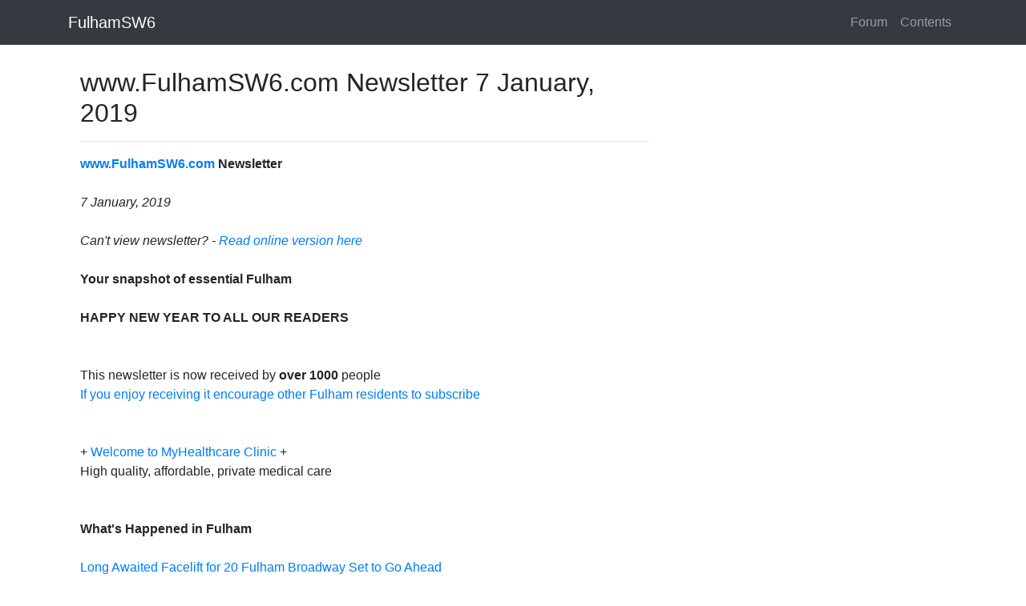

--- FILE ---
content_type: text/html
request_url: https://fulhamsw6.com/page/fulhamsw6/info/newsletters/sw6190107.htm
body_size: 6378
content:
<!DOCTYPE html>
<html lang="en">
<head>
    <meta charset="utf-8">
    <meta name="viewport" content="width=device-width, initial-scale=1, shrink-to-fit=no">
    <title>www.FulhamSW6.com Newsletter 7 January, 2019</title>

    <meta name="google-site-verification" content="put in vlaue" />

    <meta name="description" />
    <meta property="og:title" content="www.FulhamSW6.com Newsletter 7 January, 2019" />
    <meta property="og:url" content="https://www.FulhamSW6.com/page/fulhamsw6/info/newsletters/sw6190107.htm" />
    <meta property="og:type" content="article" />
    <meta property="og:description" />
    <meta property="og:image" content="" />
    <meta property="og:image:width" content="" />
    <meta property="og:image:height" content="" />
    <meta property="og:site_name" content="FulhamSW6" />
    <meta property="og:site" content="www.FulhamSW6.com" />
    <meta property="fb:app_id" content="1620242434882741" />

    <meta property="twitter:card" content="summary_large_image" />
    <meta property="twitter:site" />
    <meta property="twitter:title" content="www.FulhamSW6.com Newsletter 7 January, 2019" />
    <meta property="twitter:description" />
    <meta property="twitter:image" content="" />

    <script type="application/ld+json">
        {
        "@context":"http:\/\/schema.org",
        "@type":"NewsArticle",
        "mainEntityOfPage":{"@type":"WebPage","@id":"https://www.FulhamSW6.com/page/fulhamsw6/info/newsletters/sw6190107.htm"},
        "headline": "www.FulhamSW6.com Newsletter 7 January, 2019",
        "description": "",
        "url":"https://www.FulhamSW6.com/page/fulhamsw6/info/newsletters/sw6190107.htm",
        "dateCreated":"",
        "datePublished":"",
        "dateModified":"",
        "thumbnailUrl":"",
        "image":{"@type":"ImageObject","url":""},
        "author": {
        "@type": "Organization",
        "name": "FulhamSW6"
        },
        "publisher": {
        "@type": "Organization",
        "name": "FulhamSW6",
        "logo":{"@type":"imageObject","url":"https://www.FulhamSW6.com/resources/image/fulhamsw6-logo-small.png"}
        }
        }
    </script>
    <link href="https://stackpath.bootstrapcdn.com/bootstrap/4.3.1/css/bootstrap.min.css" rel="stylesheet">
    <style>
        body {
            padding-top: 54px;
        }

        @media (min-width: 992px) {
            body {
                padding-top: 56px;
            }
        }

        .style3 {
            font-family: Verdana, Arial, Helvetica, sans-serif;
            font-size: 13px;
            font-weight: bold;
            padding: 10px;
        }

        .style4 {
            font-family: Verdana, Arial, Helvetica, sans-serif;
            font-size: 13px;
        }

        img {
            height: auto;
            max-width: 100%;
        }

        p {
            margin-top: 1em;
        }

        A.external {
            background: url(/image/shared/images/Icon_External_Link.png) 99% 40% no-repeat;
            padding-right: 15px;
        }
    </style>
</head>
<body>

    <!-- Navigation -->
    <nav class="navbar navbar-expand-sm navbar-dark bg-dark fixed-top">
        <div class="container">
            <a class="navbar-brand" href="/page/frontpage.htm">FulhamSW6</a>
            <button class="navbar-toggler" type="button" data-toggle="collapse" data-target="#navbarResponsive" aria-controls="navbarResponsive" aria-expanded="false" aria-label="Toggle navigation">
                <span class="navbar-toggler-icon"></span>
            </button>
            <div class="collapse navbar-collapse" id="navbarResponsive">
                <ul class="navbar-nav ml-auto">
                    <li class="nav-item">
                        <a class="nav-link" href="/page/forum.htm">
                            Forum
                        </a>
                    </li>
                    <li class="nav-item">
                        <a class="nav-link" href="/page/content.htm">
                            Contents
                        </a>
                    </li>
                </ul>
            </div>
        </div>
    </nav>
    <div class="container pt-1">
        <div class='container'><div class='row'><div class='col-lg-8'><h2 class='mt-4'>www.FulhamSW6.com Newsletter 7 January, 2019</h2><hr><body bgcolor="#FFFFFF">
<p><strong><a href='http://www.fulhamsw6.com/' target="_blank">www.FulhamSW6.com</a> Newsletter</strong><em><br>
  <br>    
  7 January, 2019 </em><br>
  <br>
<em>Can't view newsletter? - <a href='/page/fulhamsw6/info/newsletters/sw6190107.htm'>Read online version here</a></em><br>
<br>
<strong>Your snapshot of essential Fulham<br>
<br>
</strong><strong>HAPPY NEW YEAR TO ALL OUR READERS </strong><br>
<br>
<br>
This newsletter is now received by <strong>over 1000 </strong> people<br>
<a href='user/register'>If you enjoy receiving it encourage other Fulham residents to subscribe</a><br>
<br>
<br>
+ <a href="/page/fulhamsw6/services/admyhealthcareclinicfulham001.htm">Welcome to MyHealthcare Clinic </a> + <br>
High quality, affordable, private medical care <br>
<br>
<br>
<strong>What's Happened in Fulham<br>
<br>
</strong><a href="/page/fulhamsw6/property/fulproperty1901.htm">Long Awaited Facelift for 20 Fulham Broadway Set to Go Ahead</a><br>
Owners apply to install hoardings around works including extension and colour change<br>
<br>
<a href="/page/fulhamsw6/info/topstories2018.htm">That Was The Year That Was in Fulham<br>
</a>Looking back at the biggest stories of 2018 in SW6<br>
<br>
<a href="/page/fulhamsw6/info/concrime123b.htm">'Uncooperative' Partygoers Released After Fulham Palace Road Stabbing</a><br>
Victim remains in critical but stable condition after attack near Greyhound Road <br>
<br>
<br>
<br>
+ <a href="https://www.conceptfertility.co.uk/" target="_blank">Dates Of The Concept Fertility Series Of Open Days</a> + <br>
For people unsure how to take the first steps in obtaining help to start their families<br>
<br>
<br>
<br>
<a href="/page/fulhamsw6/info/concrime123.htm">39 Partygoers Arrested after Fulham Palace Road Stabbing</a><br>
Man in his thirties in critical condition after attack near Greyhound Road<br>
<br>
<a href="/page/shared/common/conhrw316.htm">Major New Consultation on Heathrow Launches This Month</a><br>
Asking public about flight paths, night flights and increased airport usage<br>
<br>
<a href="/page/shared/common/hfschools1901.htm">Parents Reminded of Deadline for Primary School Applications</a><br>
Carers of children starting school this autumn must apply for a place by 15 January<br>
<br>
<br>
<br>
+&nbsp; <a href="http://www.lewisco.co.uk/property/bannon-court-michael-road-london-sw6-2ya" target="_blank">Lewis &amp; Co Commercial Lettings </a>&nbsp;+ <br>
Bannon Court in Fulham. Attractive modern self-contained office buildings, with on site car parking<br>
<br>
<br>
<br>
<a href="/page/shared/common/hfrecycle1901.htm">It's Time to Recycle Your Christmas Tree<br>
</a>Council is collecting trees for composting until 15 January<br>
<br>
<a href="/page/shared/common/westlondontrust001.htm">West London NHS Staff Praised for 'Going the Extra Mile'</a><br>
After trust receives 'good' rating from Care Quality Commission<br>
<br>
<a href="/page/shared/common/hfhonours011.htm">Former Riverside Director David Gothard Awarded CBE</a>
  <br>
Hammersmith's soon to open studios congratulate colleague on New Year Honour<br>
<br>
<br>
<br>
+ <a href="http://t.groupon.co.uk/r?tsToken=UK_AFF_0_211819_1689501_0&url=https%3A//www.groupon.co.uk/deals/sparrowhawk-motors-2?CID=UK_AFF_5600_225_5383_1&z=skip&utm_medium=afl&utm_campaign=211819&mediaId=1689501&utm_source=GPN" target="_blank">67% Off Car Service at Sparrowhawk Motors Fulham</a> + <br>
Car service including 50-point check with oil and filter change<br>
<br>
<br>
<br>
<a href="/page/fulhamsw6/info/fulroadworks190107.htm">Forthcoming Roadworks in Fulham</a><br>
Three sets of works on Fulham Road set to cause delays<br>
<br>
<a href="/page/shared/common/revorangetreeth034.htm">350 Year Old Romp Offers Feast of Ridiculous Delights</a><br>
Liz Vercoe enjoys The Double Dealer at Richmond's Orange Tree Theatre<br>
<br>
<a href="/page/shared/common/hfcrime284b.htm">Speedboat Killer Given Right to Appeal Against Conviction</a><br>
  Despite international manhunt finding no trace of Hammersmith resident Jack Shepherd<br>
  <br>
  <br>
  <br>
  + <a href="http://services.fulhamsw6.com/#Services/List/Category/0/762" target="_blank">The Best Bathroom and Kitchen Installers in Fulham</a> + <br>
  Give your feedback on local home improvement services <br>
  <br>
  <br>
  <strong>Fulham's Discussion Forum</strong><br>
  <br>
  <a href="forum">Find out what your neighbours are talking about</a><br>
  <br>
  <a href="forum|topic/1286057">Does anyone remember Terry Leo?</a> <br>
  <br>
            <a href="forum|topic/1280116">Volunteering with Doorstep Library - Read with Children</a> <br>
  <br>
            <a href="forum|topic/1278880">Facebook Bitcoin Scam</a><br>
  <br>
            <a href="forum|topic/1278211">John William Skipper and Dorothy Cohen.</a> <br>
  <br>
            <a href="forum|topic/1275822">Trying to find the Turpin family of Querrin Street</a> <br>
  <br>
            <a href="forum|topic/1267220">Green Flag Award for Bishops Park</a> <br>
  <br>
            <a href="forum|topic/1264034">After over 5,000 wet wipes found forming 'reef' on Hammersmith's foreshore</a> <br>
  <br>
  <br>
            <strong>What's On in Fulham</strong><br>
            <br>
            <a href="/page/shared/common/u3a1901.htm">University of the Third Age Holds First Meeting of 2019</a><br>
Meeting at St Mary's Church Hall includes talk on The Underground at War<br>
<br>
<a href="/page/fulhamsw6/info/fulhampalace1901.htm">What's On at Fulham Palace in January</a><br>
Meet the Restoration Project Site Manager on Thursday<br>
<br>
<a href="/page/fulhamsw6/info/conlibrary017.htm">Is Your Business Making the Most of Social Media?</a><br>
  Free advice sessions on offer to local start-ups at Fulham Library <br>
  <br>
  <a href="/page/shared/common/riverside1811.htm">Help Shape the Future of Riverside Studios</a> <br>
Residents asked to take part in survey ahead of long awaited opening in 2019<br>
<br>
<a href="/page/fulhamsw6/info/evpolice1901.htm">Share a Cuppa with a Copper  in January</a><br>
Local police teams go out and about<br>
<br>
<a href="/page/shared/common/evrhnwinterwalk019.htm">Enjoy a Five Mile Winter Walk to Wimbledon</a><br>
  And raise funds for the Royal Hospital for Neuro-disability<br>
  <br>
    

          
  <a href="/page/shared/common/hflibraries1801.htm">Discover Regular Events for Adults at Fulham Library</a><br>
  Join a poetry, reading, crochet or knitting group or brush up your computer skills<br>
  <br>
  <a href="/page/shared/common/hflibraries1801a.htm">Local Libraries Also Hold Regular Events for Children</a><br>
Subjects include reading, arts and crafts, languages and Lego<br>
<br>
<a href="/page/shared/common/hffoster1812.htm">Could You Foster a Child in 2019?</a><br>
  Find out at monthly information session at Town Hall on 10 January <br>
  <br>
  If you have a local event you would like to see on FulhamSW6.com, email <a href='mailto:editor@fulhamsw6.com'>editor@fulhamsw6.com</a><br>
  <br>
  <br>
  + <a href='http://twitter.com/fulhamsw6com' target="_blank">Fulham on Twitter</a> + <br>
  All the news and events - now over 4000 followers<br>
  <br>
  <br>
  <strong>Property on FulhamSW6.com</strong><br>
  <br>
  <a href="http://property.fulhamsw6.com/Sale" target="_blank">Homes for Sale in Fulham</a><br>
  Over 1100 listings in the SW6 post code area <br>
  <br>
  <a href="http://property.fulhamsw6.com/Let" target="_blank">Homes for Rent in Fulham</a><br>
  Over 1000 listings in the SW6 post code area<br>
  <br>
  <br>
  <strong>Jobs on FulhamSW6.com</strong><br>
  <br>

    
  <a href='/page/fulhamsw6/trading/jobs.htm'>Jobs in Fulham </a><br>
  The pick of the week's vacancies in our area<br>
  <br>
    
  <br>
  <strong>Advertising on FulhamSW6.com </strong><br>
  <br>
  <a href='/page/fulhamsw6/site/advertise.htm'>Current Advertising Rates and Packages</a><br>
  Advertising for businesses wanting more customers in Fulham <br>
  <br>
  <a href='http://services.fulhamsw6.com/' target="_blank">List Your Business in Our Directory</a><br>
  Basic listings are no charge for SW6 operations. Enhanced listings from just &pound;10<br>
  <br>
  <a href='classified'>Fulham Classifieds</a><br>
  Find a local bargain<br>
  <br>
  <br>
  <strong>Membership and administration</strong><br>
  <br>
  Subscribe?<br>
  <a href='user/register'>Register to receive the FulhamSW6.com Newsletter</a><br>
  <br>
  Unsubscribe? <br>
  If you want to stop receiving this newsletter just click on your name which should appear at the bottom of the site or <a href='user'>log in</a> using the e-mail address to which this newsletter was sent. Then uncheck the newsletter option. Failing that just reply to this e-mail with 'Deregister' and your e-mail address in the subject field. There may be a delay of a few weeks if you do it this way.<br>
  <br>
  Changing e-mail address?<br>
  Just click on your name at the bottom of the site when logged in and change your details. If your name doesn't appear, <a href='user'>log in</a> using the e-mail address to which this newsletter was sent.<br>
  <br>
  Technical Issues <br>
  <a href='/page/shared/common/techfaq.htm'>First read our FAQ page on technical issues on the site</a><br>
  <br>
  If that doesn't give you an answer please send an e-mail to <a href='mailto:support@neighbournet.com'>support@neighbournet.com</a><br>
  Include as much detail of your problem as you can such as browser used and operating system.<br>
  <br>
  <strong>Other Sites Like This </strong><br>
  <br>
  FulhamSW6.com is part of a network of sites across West and South West London which currently has over 49,000 members.<br>
  <br>
<a href='http://www.neighbournet.com' target="_blank">Neighbour Net Ltd.</a></p>
<p>$ViewedImage</p>
</body></div></div></div>
    </div>
</body>
<!-- Bootstrap core JavaScript -->
<script src="https://code.jquery.com/jquery-3.3.1.slim.min.js" integrity="sha384-q8i/X+965DzO0rT7abK41JStQIAqVgRVzpbzo5smXKp4YfRvH+8abtTE1Pi6jizo" crossorigin="anonymous"></script>
<script src="https://cdnjs.cloudflare.com/ajax/libs/popper.js/1.14.7/umd/popper.min.js" integrity="sha384-UO2eT0CpHqdSJQ6hJty5KVphtPhzWj9WO1clHTMGa3JDZwrnQq4sF86dIHNDz0W1" crossorigin="anonymous"></script>
<script src="https://stackpath.bootstrapcdn.com/bootstrap/4.3.1/js/bootstrap.min.js" integrity="sha384-JjSmVgyd0p3pXB1rRibZUAYoIIy6OrQ6VrjIEaFf/nJGzIxFDsf4x0xIM+B07jRM" crossorigin="anonymous"></script>
</html>
